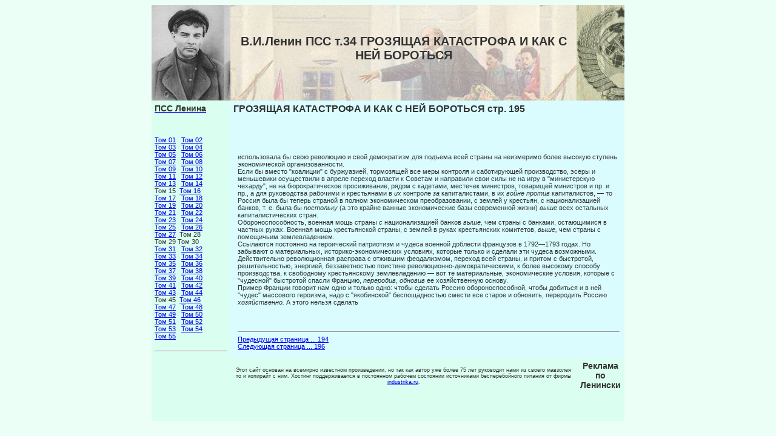

--- FILE ---
content_type: text/html; charset=windows-1251
request_url: http://leninvi.com/t34/p195
body_size: 3180
content:
<!DOCTYPE html PUBLIC "-//W3C//DTD HTML 4.01 Transitional//EN">
<html>
<head>
<title>В.И.Ленин Полное Собрание Сочинений том 34  ГРОЗЯЩАЯ КАТАСТРОФА И КАК С НЕЙ БОРОТЬСЯ  стр. 195</title>
<html lang='ru'>
<meta http-equiv="content-type" content="text/html; charset=windows-1251">
<META name="Robots" content="Index, Follow">
<meta name="description" content="В.И.Ленин Полное Собрание Сочинений том 34  ГРОЗЯЩАЯ КАТАСТРОФА И КАК С НЕЙ БОРОТЬСЯ  стр. 195, В.И.Ленин ПСС т.34  ГРОЗЯЩАЯ КАТАСТРОФА И КАК С НЕЙ БОРОТЬСЯ ">
<meta name="keywords" content="В.И.Ленин Полное Собрание Сочинений том 34  ГРОЗЯЩАЯ КАТАСТРОФА И КАК С НЕЙ БОРОТЬСЯ  стр. 195, В.И.Ленин ПСС т.34  ГРОЗЯЩАЯ КАТАСТРОФА И КАК С НЕЙ БОРОТЬСЯ ">
<link rel="stylesheet" href="http://leninvi.com/style.css">
</head>
<body bgcolor="#EBFFF7">
<table width=780px align=center cellspacing=0 cellpadding=5 border=0>
<tr>
<td width=120px height=158px background="/lenin-1917.jpeg"></td>
<td width=510px align=center valign=center background="/Lenin-draw.jpeg"><h1>В.И.Ленин ПСС т.34  ГРОЗЯЩАЯ КАТАСТРОФА И КАК С НЕЙ БОРОТЬСЯ </h1></td>
<td width=150px background="/100-rub.jpeg"></td>
</tr>
<tr>
<td valign=top bgcolor="#DAFFF0" class=text>
 <a href="http://leninvi.com/"><h3>ПСС Ленина</h3></a><br>
 <script type="text/javascript">
<!--
var _acic={dataProvider:10};(function(){var e=document.createElement("script");e.type="text/javascript";e.async=true;e.src="https://www.acint.net/aci.js";var t=document.getElementsByTagName("script")[0];t.parentNode.insertBefore(e,t)})()
//-->
</script><br>	 	 <a href="/t01" title="ПСС Ленина, Том 1">Том 01</a>
	 	 &nbsp;	 	 <a href="/t02" title="ПСС Ленина, Том 2">Том 02</a>
	 	 <br>	 	 <a href="/t03" title="ПСС Ленина, Том 3">Том 03</a>
	 	 &nbsp;	 	 <a href="/t04" title="ПСС Ленина, Том 4">Том 04</a>
	 	 <br>	 	 <a href="/t05" title="ПСС Ленина, Том 5">Том 05</a>
	 	 &nbsp;	 	 <a href="/t06" title="ПСС Ленина, Том 6">Том 06</a>
	 	 <br>	 	 <a href="/t07" title="ПСС Ленина, Том 7">Том 07</a>
	 	 &nbsp;	 	 <a href="/t08" title="ПСС Ленина, Том 8">Том 08</a>
	 	 <br>	 	 <a href="/t09" title="ПСС Ленина, Том 9">Том 09</a>
	 	 &nbsp;	 	 <a href="/t10" title="ПСС Ленина, Том 10">Том 10</a>
	 	 <br>	 	 <a href="/t11" title="ПСС Ленина, Том 11">Том 11</a>
	 	 &nbsp;	 	 <a href="/t12" title="ПСС Ленина, Том 12">Том 12</a>
	 	 <br>	 	 <a href="/t13" title="ПСС Ленина, Том 13">Том 13</a>
	 	 &nbsp;	 	 <a href="/t14" title="ПСС Ленина, Том 14">Том 14</a>
	 	 <br>Том 15&nbsp;	 	 <a href="/t16" title="ПСС Ленина, Том 16">Том 16</a>
	 	 <br>	 	 <a href="/t17" title="ПСС Ленина, Том 17">Том 17</a>
	 	 &nbsp;	 	 <a href="/t18" title="ПСС Ленина, Том 18">Том 18</a>
	 	 <br>	 	 <a href="/t19" title="ПСС Ленина, Том 19">Том 19</a>
	 	 &nbsp;	 	 <a href="/t20" title="ПСС Ленина, Том 20">Том 20</a>
	 	 <br>	 	 <a href="/t21" title="ПСС Ленина, Том 21">Том 21</a>
	 	 &nbsp;	 	 <a href="/t22" title="ПСС Ленина, Том 22">Том 22</a>
	 	 <br>	 	 <a href="/t23" title="ПСС Ленина, Том 23">Том 23</a>
	 	 &nbsp;	 	 <a href="/t24" title="ПСС Ленина, Том 24">Том 24</a>
	 	 <br>	 	 <a href="/t25" title="ПСС Ленина, Том 25">Том 25</a>
	 	 &nbsp;	 	 <a href="/t26" title="ПСС Ленина, Том 26">Том 26</a>
	 	 <br>	 	 <a href="/t27" title="ПСС Ленина, Том 27">Том 27</a>
	 	 &nbsp;Том 28<br>Том 29&nbsp;Том 30<br>	 	 <a href="/t31" title="ПСС Ленина, Том 31">Том 31</a>
	 	 &nbsp;	 	 <a href="/t32" title="ПСС Ленина, Том 32">Том 32</a>
	 	 <br>	 	 <a href="/t33" title="ПСС Ленина, Том 33">Том 33</a>
	 	 &nbsp;	 	 <a href="/t34" title="ПСС Ленина, Том 34">Том 34</a>
	 	 <br>	 	 <a href="/t35" title="ПСС Ленина, Том 35">Том 35</a>
	 	 &nbsp;	 	 <a href="/t36" title="ПСС Ленина, Том 36">Том 36</a>
	 	 <br>	 	 <a href="/t37" title="ПСС Ленина, Том 37">Том 37</a>
	 	 &nbsp;	 	 <a href="/t38" title="ПСС Ленина, Том 38">Том 38</a>
	 	 <br>	 	 <a href="/t39" title="ПСС Ленина, Том 39">Том 39</a>
	 	 &nbsp;	 	 <a href="/t40" title="ПСС Ленина, Том 40">Том 40</a>
	 	 <br>	 	 <a href="/t41" title="ПСС Ленина, Том 41">Том 41</a>
	 	 &nbsp;	 	 <a href="/t42" title="ПСС Ленина, Том 42">Том 42</a>
	 	 <br>	 	 <a href="/t43" title="ПСС Ленина, Том 43">Том 43</a>
	 	 &nbsp;	 	 <a href="/t44" title="ПСС Ленина, Том 44">Том 44</a>
	 	 <br>Том 45&nbsp;	 	 <a href="/t46" title="ПСС Ленина, Том 46">Том 46</a>
	 	 <br>	 	 <a href="/t47" title="ПСС Ленина, Том 47">Том 47</a>
	 	 &nbsp;	 	 <a href="/t48" title="ПСС Ленина, Том 48">Том 48</a>
	 	 <br>	 	 <a href="/t49" title="ПСС Ленина, Том 49">Том 49</a>
	 	 &nbsp;	 	 <a href="/t50" title="ПСС Ленина, Том 50">Том 50</a>
	 	 <br>	 	 <a href="/t51" title="ПСС Ленина, Том 51">Том 51</a>
	 	 &nbsp;	 	 <a href="/t52" title="ПСС Ленина, Том 52">Том 52</a>
	 	 <br>	 	 <a href="/t53" title="ПСС Ленина, Том 53">Том 53</a>
	 	 &nbsp;	 	 <a href="/t54" title="ПСС Ленина, Том 54">Том 54</a>
	 	 <br>	 	 <a href="/t55" title="ПСС Ленина, Том 55">Том 55</a>
	 	 &nbsp;<br><br><hr></td>
<td valign=top  width=510px bgcolor="#DAFCFF" class="text" colspan="2"><h2> ГРОЗЯЩАЯ КАТАСТРОФА И КАК С НЕЙ БОРОТЬСЯ  стр. 195</h2>

<br>&nbsp;

<br><br>
<table>
<tr><td></td><td>
<br>использовала бы свою революцию и свой демократизм для подъема всей
страны на не­измеримо более
высокую ступень экономической организованности.
<br>Если бы вместо &quot;коалиции&quot; с буржуазией, тормозящей все
меры контроля и саботи­рующей
производство, эсеры и меньшевики осуществили в апреле переход власти к Советам и направили свои силы не на игру в
&quot;министерскую чехарду&quot;, не на бюрокра­тическое
просиживание, рядом с кадетами, местечек министров, товарищей министров и
пр. и пр., а для руководства рабочими и крестьянами в <i>их </i>контроле <i>за </i>капиталистами,
в их <i>войне против </i>капиталистов, — то Россия была бы теперь страной в
полном эконо­мическом преобразовании, с
землей у крестьян, с национализацией банков, т. е. была бы <i>постольку </i>(а это крайне важные
экономические базы современной жизни) <i>выше </i>всех остальных капиталистических стран.
<br>Обороноспособность,
военная мощь страны <i>с </i>национализацией банков <i>выше, </i>чем страны с
банками, остающимися в частных руках. Военная мощь крестьянской страны, с
землей в руках крестьянских комитетов, <i>выше, </i>чем страны с помещичьим
землевла­дением.
<br>Ссылаются
постоянно на героический патриотизм и чудеса военной доблести фран­цузов в
1792—1793 годах. Но забывают о материальных, историко-экономических ус­ловиях,
которые только и сделали эти чудеса возможными. Действительно революци­онная расправа с отжившим феодализмом, переход
всей страны, и притом с быстротой, решительностью,
энергией, беззаветностью поистине революционно-демократическими, к более
высокому способу производства, к свободному крестьян­скому землевладению — вот
те материальные, экономические условия, которые с &quot;чу­десной&quot; быстротой спасли
Францию, <i>переродив, обновив </i>ее хозяйственную основу.
<br>Пример Франции говорит нам одно и только одно: чтобы сделать
Россию обороно­способной, чтобы добиться и в ней &quot;чудес&quot; массового героизма,
надо с &quot;якобинской&quot; беспощадностью смести
все старое и обновить, переродить Россию <i>хозяйственно. </i>А этого
нельзя сделать
<br>
<br><br>

<br>

<hr>
<a href="http://leninvi.com/t34/p194" title=" В. И. ЛЕНИН
">Предыдущая страница ... 194</a><br>
<a href="http://leninvi.com/t34/p196" title=" В. И. ЛЕНИН
">Следующая страница ... 196</a><br></td></tr></table>
</td>
<tr>
<tr>
<td valign=top  bgcolor="#DAFFF0" align=center>

</td>
<td valign=top  bgcolor="#DAFFF0" class=foot align=center>
<br>


Этот сайт основан на всемирно известном произведении, но так как автор уже более 75 лет руководит нами из своего мавзолея то и копирайт с ним. Хостинг поддерживается в постоянном рабочем состоянии источниками бесперебойного питания от фирмы <a href="http://industrika.ru/cat-8.html">industrika.ru</a>.


</td>
<td valign=top  bgcolor="#DAFFF0" align=center>

 <h3>Реклама по Ленински</h3>
 
<!--LiveInternet counter--><script type="text/javascript"><!--
document.write("<a href='http://www.liveinternet.ru/click' "+
"target=_blank><img src='http://counter.yadro.ru/hit?t45.12;r"+
escape(document.referrer)+((typeof(screen)=="undefined")?"":
";s"+screen.width+"*"+screen.height+"*"+(screen.colorDepth?
screen.colorDepth:screen.pixelDepth))+";u"+escape(document.URL)+
";"+Math.random()+
"' alt='' title='LiveInternet' "+
"border=0 width=31 height=31><\/a>")//--></script><!--/LiveInternet-->
&nbsp;

</td>
</tr>
</table>

</body>
</html>

